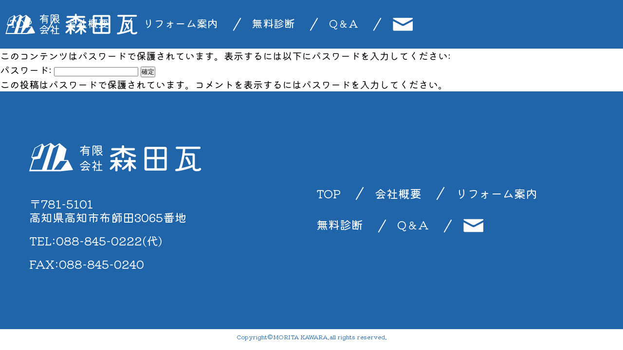

--- FILE ---
content_type: text/html; charset=UTF-8
request_url: https://www.morita-kawara.com/reform_test/
body_size: 9700
content:
<!DOCTYPE html>
<html lang="ja">
<head>
<meta charset="UTF-8" />
<meta name="viewport" content="width=device-width,initial-scale=1">
<title>
リフォーム案内＿テスト | 有限会社森田瓦	</title>
		<style>img:is([sizes="auto" i], [sizes^="auto," i]) { contain-intrinsic-size: 3000px 1500px }</style>
	<style id='wp-block-library-theme-inline-css' type='text/css'>
.wp-block-audio :where(figcaption){color:#555;font-size:13px;text-align:center}.is-dark-theme .wp-block-audio :where(figcaption){color:#ffffffa6}.wp-block-audio{margin:0 0 1em}.wp-block-code{border:1px solid #ccc;border-radius:4px;font-family:Menlo,Consolas,monaco,monospace;padding:.8em 1em}.wp-block-embed :where(figcaption){color:#555;font-size:13px;text-align:center}.is-dark-theme .wp-block-embed :where(figcaption){color:#ffffffa6}.wp-block-embed{margin:0 0 1em}.blocks-gallery-caption{color:#555;font-size:13px;text-align:center}.is-dark-theme .blocks-gallery-caption{color:#ffffffa6}:root :where(.wp-block-image figcaption){color:#555;font-size:13px;text-align:center}.is-dark-theme :root :where(.wp-block-image figcaption){color:#ffffffa6}.wp-block-image{margin:0 0 1em}.wp-block-pullquote{border-bottom:4px solid;border-top:4px solid;color:currentColor;margin-bottom:1.75em}.wp-block-pullquote cite,.wp-block-pullquote footer,.wp-block-pullquote__citation{color:currentColor;font-size:.8125em;font-style:normal;text-transform:uppercase}.wp-block-quote{border-left:.25em solid;margin:0 0 1.75em;padding-left:1em}.wp-block-quote cite,.wp-block-quote footer{color:currentColor;font-size:.8125em;font-style:normal;position:relative}.wp-block-quote:where(.has-text-align-right){border-left:none;border-right:.25em solid;padding-left:0;padding-right:1em}.wp-block-quote:where(.has-text-align-center){border:none;padding-left:0}.wp-block-quote.is-large,.wp-block-quote.is-style-large,.wp-block-quote:where(.is-style-plain){border:none}.wp-block-search .wp-block-search__label{font-weight:700}.wp-block-search__button{border:1px solid #ccc;padding:.375em .625em}:where(.wp-block-group.has-background){padding:1.25em 2.375em}.wp-block-separator.has-css-opacity{opacity:.4}.wp-block-separator{border:none;border-bottom:2px solid;margin-left:auto;margin-right:auto}.wp-block-separator.has-alpha-channel-opacity{opacity:1}.wp-block-separator:not(.is-style-wide):not(.is-style-dots){width:100px}.wp-block-separator.has-background:not(.is-style-dots){border-bottom:none;height:1px}.wp-block-separator.has-background:not(.is-style-wide):not(.is-style-dots){height:2px}.wp-block-table{margin:0 0 1em}.wp-block-table td,.wp-block-table th{word-break:normal}.wp-block-table :where(figcaption){color:#555;font-size:13px;text-align:center}.is-dark-theme .wp-block-table :where(figcaption){color:#ffffffa6}.wp-block-video :where(figcaption){color:#555;font-size:13px;text-align:center}.is-dark-theme .wp-block-video :where(figcaption){color:#ffffffa6}.wp-block-video{margin:0 0 1em}:root :where(.wp-block-template-part.has-background){margin-bottom:0;margin-top:0;padding:1.25em 2.375em}
</style>
<style id='classic-theme-styles-inline-css' type='text/css'>
/*! This file is auto-generated */
.wp-block-button__link{color:#fff;background-color:#32373c;border-radius:9999px;box-shadow:none;text-decoration:none;padding:calc(.667em + 2px) calc(1.333em + 2px);font-size:1.125em}.wp-block-file__button{background:#32373c;color:#fff;text-decoration:none}
</style>
<link rel='stylesheet' id='child-style-css' href='https://www.morita-kawara.com/wp/wp-content/themes/twentyten-child/style.css' type='text/css' media='all' />
<link rel='stylesheet' id='twentyten-block-style-css' href='https://www.morita-kawara.com/wp/wp-content/themes/twentyten/blocks.css?ver=20190704' type='text/css' media='all' />
<link rel='stylesheet' id='slb_core-css' href='https://www.morita-kawara.com/wp/wp-content/plugins/simple-lightbox/client/css/app.css?ver=2.9.4' type='text/css' media='all' />
<meta name="generator" content="WordPress 6.8.3" />
<link rel="canonical" href="https://www.morita-kawara.com/reform_test/" />
<link rel="icon" href="https://www.morita-kawara.com/wp/wp-content/uploads/2023/05/cropped-site_logo_a-2-32x32.png" sizes="32x32" />
<link rel="icon" href="https://www.morita-kawara.com/wp/wp-content/uploads/2023/05/cropped-site_logo_a-2-192x192.png" sizes="192x192" />
<link rel="apple-touch-icon" href="https://www.morita-kawara.com/wp/wp-content/uploads/2023/05/cropped-site_logo_a-2-180x180.png" />
<meta name="msapplication-TileImage" content="https://www.morita-kawara.com/wp/wp-content/uploads/2023/05/cropped-site_logo_a-2-270x270.png" />

<script src="https://code.jquery.com/jquery-3.6.0.min.js"></script>
<script type="text/javascript" src="https://www.morita-kawara.com/wp/wp-content/themes/twentyten-child/js/script.js?202307071152"></script>
<link rel="stylesheet" type="text/css" media="all" href="https://www.morita-kawara.com/wp/wp-content/themes/twentyten-child/css/content.css?202310030935">
</head>
  <body class="wp-singular page-template-default page page-id-261 wp-theme-twentyten wp-child-theme-twentyten-child sub-content">
<header id="header">
          <a href="https://www.morita-kawara.com/"><img class="logo" src="https://www.morita-kawara.com/image/top_sp_logo_a.png?202305111649" alt="森田瓦"></a>
        <div class="g_nav">
        <span></span>
        <span></span>
        <span></span>
    </div>
<ul class="g_nav_menu">
<li><a href="https://www.morita-kawara.com/">TOP</a></li>
<li><a href="https://www.morita-kawara.com/company/">会社概要</a></li>
<li><a href="https://www.morita-kawara.com/reform/">リフォーム案内</a></li>
<li><a href="https://www.morita-kawara.com/diagnose/">無料診断</a></li>
<li><a href="https://www.morita-kawara.com/q_a/">Q＆A</a></li>
<li><a href="https://www.morita-kawara.com/form/"><img src="https://www.morita-kawara.com//image/ic_mail.png" alt="お問い合わせ"><span class="sp">お問い合わせ</span></a></li>
</ul>
</header>
		<div id="container">
			<div id="content" role="main">

			
  <div id="post-261" class="post-261 page type-page status-publish post-password-required hentry">
        
	<div class="entry-content">
      <form action="https://www.morita-kawara.com/wp/wp-login.php?action=postpass" class="post-password-form" method="post"><input type="hidden" name="redirect_to" value="https://www.morita-kawara.com/reform_test/" /></p>
<p>このコンテンツはパスワードで保護されています。表示するには以下にパスワードを入力してください:</p>
<p><label for="pwbox-261">パスワード: <input name="post_password" id="pwbox-261" type="password" spellcheck="false" required size="20" /></label> <input type="submit" name="Submit" value="確定" /></p>
</form>
                  </div><!-- .entry-content -->
    </div><!-- #post-261 -->
    
			<div id="comments">
				<p class="nopassword">この投稿はパスワードで保護されています。コメントを表示するにはパスワードを入力してください。</p>
			</div><!-- #comments -->
	    
			</div><!-- #content -->
		</div><!-- #container -->


		<div id="primary" class="widget-area" role="complementary">
			<ul class="xoxo">


			<li id="search" class="widget-container widget_search">
				<form role="search" method="get" id="searchform" class="searchform" action="https://www.morita-kawara.com/">
				<div>
					<label class="screen-reader-text" for="s">検索:</label>
					<input type="text" value="" name="s" id="s" />
					<input type="submit" id="searchsubmit" value="検索" />
				</div>
			</form>			</li>

			<li id="archives" class="widget-container">
				<h3 class="widget-title">アーカイブ</h3>
				<ul>
									</ul>
			</li>

			<li id="meta" class="widget-container">
				<h3 class="widget-title">メタ情報</h3>
				<ul>
										<li><a href="https://www.morita-kawara.com/LyHKrMy_J/">ログイン</a></li>
									</ul>
			</li>

					</ul>
		</div><!-- #primary .widget-area -->


<footer>
	<div class="from">
				<div class="col2">
			<div class="left_box"><img class="foot_logo" src="https://www.morita-kawara.com/image/footer_image_a.png?202305111612" alt="">
				<p>〒781-5101<br>高知県高知市布師田3065番地</p>
				<p>TEL:088-845-0222(代)</p>
				<p>FAX:088-845-0240</p>
			</div>
			<div class="right_box">
			<ul class="g_nav_menu">
				<li><a href="https://www.morita-kawara.com/">TOP</a></li>
				<li><a href="https://www.morita-kawara.com/company/">会社概要</a></li>
				<li><a href="https://www.morita-kawara.com/reform/">リフォーム案内</a></li>
				<li><a href="https://www.morita-kawara.com/diagnose/">無料診断</a></li>
				<li><a href="https://www.morita-kawara.com/q_a/">Q＆A</a></li>
				<li><a href="https://www.morita-kawara.com/form/"><img src="https://www.morita-kawara.com/image/ic_mail.png" alt="お問い合わせ"></a></li>
			</ul>
			</div>
		</div>
			</div>
		<div class="copyright">Copyright©MORITA KAWARA.all rights reserved.</div>
</footer>
<div class="page_top"><a href=#>TOP</a></div>
<script type="speculationrules">
{"prefetch":[{"source":"document","where":{"and":[{"href_matches":"\/*"},{"not":{"href_matches":["\/wp\/wp-*.php","\/wp\/wp-admin\/*","\/wp\/wp-content\/uploads\/*","\/wp\/wp-content\/*","\/wp\/wp-content\/plugins\/*","\/wp\/wp-content\/themes\/twentyten-child\/*","\/wp\/wp-content\/themes\/twentyten\/*","\/*\\?(.+)"]}},{"not":{"selector_matches":"a[rel~=\"nofollow\"]"}},{"not":{"selector_matches":".no-prefetch, .no-prefetch a"}}]},"eagerness":"conservative"}]}
</script>
<script type="text/javascript" id="slb_context">/* <![CDATA[ */if ( !!window.jQuery ) {(function($){$(document).ready(function(){if ( !!window.SLB ) { {$.extend(SLB, {"context":["public","user_guest"]});} }})})(jQuery);}/* ]]> */</script>
</body>
</html>


--- FILE ---
content_type: text/css
request_url: https://www.morita-kawara.com/wp/wp-content/themes/twentyten-child/style.css
body_size: -14
content:
Theme Name:twentyten child
Theme URI:
Description:
Template:twentyten
Author:
Author URI:
Version: 3.6

--- FILE ---
content_type: text/css
request_url: https://www.morita-kawara.com/wp/wp-content/themes/twentyten-child/css/content.css?202310030935
body_size: 5821
content:
@import url('https://fonts.googleapis.com/css2?family=Kiwi+Maru:wght@300;400;500&display=swap');

*{
	margin: 0;
	padding: 0;
}

body{
	width: 100%;
	font-family: 'Kiwi Maru', sans-serif;
	font-size: 20px;
	margin: auto;
}

h1, h2, h3, h4, h5{
	font-weight: 400;
}

strong,
table th{
	font-weight: 500;
}

.sp,
.sp360,
.sp480,
.sp768,
.sp968{
	display:none;
}

.logo{
	max-width: 280px;
   	width: 60%;
   	padding: 10px;
	position: absolute;
   	top: 0;
   	bottom: 0;
   	margin: auto;
}

.g_nav{
  display: none;
}

header{
  position: fixed;
  background-color: #2065A9;
  width: 100%;
  height: 100px;
  z-index: 10;
}

.g_nav{
  cursor: pointer;
  background-color: #ffffff;
  width: 70px;
  height: 70px;
  position: fixed;
  top: 0;
  right: 0;
	transition: 0.5s;
  z-index: 100;
}

.g_nav span{
  position: absolute;
  right: 13px;
  margin: auto;
  width: 40px;
  height: 4px;
  background-color: #2065A9;
}

.g_nav.active{
	background-color: #2065A9;
	transition: 0.3s;
}

.g_nav.active span{
	background-color: #ffffff;
}

.g_nav span:nth-child(1){
	top: 16px;
	transition: 0.3s;
}

.g_nav span:nth-child(2){
	top: 33px;
	transition: 0.5s;
}

.g_nav span:nth-child(3){
	top: 50px;
	transition: 0.5s;
}

.g_nav.active span:nth-child(1){
	top: 33px;
	transform: rotate(45deg);
	transition: 0.5s;
}

.g_nav.active span:nth-child(2){
	top: 33px;
	transform: rotate(135deg);
	transition: 0.5s;
}

.g_nav.active span:nth-child(3){
	top: 33px;
	transform: rotate(135deg);
	transition: 0.5s;
}

ul.g_nav_menu{
	display: flex;
	background: #2065A9;
	place-content: end;
	list-style: none;
}

ul.g_nav_menu li{
	position: relative;
	margin-right: 30px;
}

ul.g_nav_menu li:last-child{
	margin-right: 0;
}

ul.g_nav_menu li::after{
	content: "";
	position: absolute;
	font-size: 30px;
	width:2px;
	height:30px;
	background-color: #ffffff;
	top: 0;
	right: -20px;
	bottom: 0;
	margin: auto;
	transform: rotate(30deg);
}

ul.g_nav_menu li:last-child::after{
	content: none;
}

ul.g_nav_menu li a{
	display: block;
	padding: 35.5px 30px;
	line-height: 1em;
	text-decoration: none;
	color: #ffffff;
	font-size: 22px;
	transition: 0.7s;
}

ul.g_nav_menu li a:hover{
	filter: brightness(70%);
	transition: 0.3s;
}

#content{
	padding-top: 100px;
}

h2.entry-title{
    text-align: center;
    font-size: 56px;
    padding: 50px 2%;
	padding-top: 60px;
    line-height: 0.8em;
	border-bottom: 5px solid #2065A9;
}

h2.entry-title small{
	font-size: 24px;
}

.entry-content{
	max-width: 1400px;
	margin: auto;
}
.entry-content .sub_content{
	padding: 50px 2% 100px;
}

h3.midasi{
	position: relative;
	font-size: 30px;
	padding: 8px 15px;
	margin-left: 60px;
	margin-bottom: 50px;
	z-index: 1;
}

.entry-content .sub_content .col2{
	display: flex;
	margin-bottom: 80px;
}

.entry-content .sub_content .col2.rev{
	flex-direction: row-reverse;
}

.entry-content .sub_content .col2 div{
	max-width: 700px;
    box-sizing: border-box;
    width: 100%;
}

.entry-content .sub_content .col2 div img{
	display: block;
	width: 100%;
}

.entry-content .sub_content .col2 .left_box p{
	margin: 20px;
}

h3.midasi::before{
	content: "";
	background-image: url(https://www.morita-kawara.com/wp/image/h3_icon_a?202305111700.png);
	background-repeat: no-repeat;
	background-position: center;
	background-color:#2065A9;
	width: 60px;
	height: 60px;
	position: absolute;
	top: 0;
    left: -60px;
    bottom: 0;
    margin: auto;
	z-index: 2;
	
}

h4.locate_title{
	font-size: 28px;
    padding: 10px;
    background: #2065A9;
    display: inline-block;
    color: #ffffff;
    border-radius: 5px;
    position: absolute;
    top: -30px;
    left: -20px;
}

.bnr{
	max-width: 1400px;
	margin: auto;
	padding: 50px 0;
}

.bnr img{
	width: 100%;
	padding: 0 2%;
	box-sizing: border-box;
}

table.gaiyo{
	max-width: 1200px;
	width: 100%;
	margin: auto;
	border-collapse: collapse;
}

table.gaiyo tr th,
table.gaiyo tr td{
	border: 1px solid #2065A9;
	padding:10.63px 10px;
}

table.gaiyo tr th{
	width: 33%;
	vertical-align: baseline;
	text-align: left;
}

table.gaiyo tr td a{
	text-decoration: none;
	color: #2065a9;
}

table.gaiyo tr td a:before{
	content:"■";
}

table.gaiyo tr td a:hover{
	color: #ff0000;
}

table.form_field{
	width: 94%;
    margin: auto;
	margin-bottom: 50px;
	font-size: 20px;
	max-width: 1000px;
}

table.form_field input#name,
table.form_field input#from,
table.form_field input#Email,
table.form_field textarea#detail{
	padding: 10px;
	width: 100%;
	font-size: 20px;
	box-sizing: border-box;
}

.btn_chk input{
	display: block;
	border: none;
	background: #2065a9;
	padding: 10px 20px;
	color: #ffffff;
	font-size: 20px;
	font-weight: 700;
	margin: auto;
	border-radius: 8px;
	transition: 0.7s;
}

.btn_chk input:hover{
	filter: brightness(70%);
	transition: 0.3s;
}

.mwform-tel-field input[type="text"]{
	box-sizing: border-box;
    width: 120px;
    padding: 10px;
    font-size: 20px;
}

table.form_field tr th,
table.form_field tr td{
	padding: 10px;
	border-collapse: collapse;
}

table.form_field tr th{
	width: 240px;
    text-align: left;
	position: relative;
}

table.form_field tr th span.tx_red{
	display: inline-block;
	padding: 1px 10px;
    margin-left: 10px;
	background: #d90000;
	color: #ffffff;
	position: absolute;
	right: 15px;
}

table.kawara-data{
	margin: 30px auto;
	width: 100%;
	border-collapse: collapse;
	white-space: nowrap;
}

table.kawara-data tr th,
table.kawara-data tr td{
	padding: 15px 10px;
	border: 1px solid #2065A9;
}

table.kawara-data.col3 tr th,
table.kawara-data.col3 tr td{
	width: 33%;
}

table.kawara-data.col4 tr th{
	text-align: left;
	width: 330px;
}

table.koji_data{
	max-width: 800px;
    width: 100%;
    margin: auto;
	border-collapse: collapse;
	border: 1px solid #666666;
}

.re_detail table.koji_data{
	max-width: none;
}

table.koji_data tr th,
table.koji_data tr td{
	padding: 10px 5px;
	border: 1px dotted #666666;
}

table.koji_data tr th{
	display: table-cell;
	width: 300px;
	vertical-align: baseline;
}

.column2{
	display: flex;
	margin-bottom: 45px;
}

.column2 .left_box,
.column2 .right_box{
	max-width: 640px;
    width: 100%;
    margin: 0px 5px;
}

.wid1200.column2 .left_box,
.wid1200.column2 .right_box{
	margin-left: 20px;
	margin-right: 20px;
}

.column2 .right_box img{
	width: 100%;
}

.wid1200.column2 .left_box h4,
.wid1200.column2 .right_box h4{
	font-size: 26px;
	padding: 7px 10px;
	border-bottom: 1px solid #2065A9;
	border-left: 10px solid #2065A9;
	text-align: left;
}

.gmap {
	width: 100%;
	height: 600px;
	margin: auto;
	margin-bottom: 140px;
}

ul.column3.jigyo{
	display: flex;
	flex-wrap: wrap;
	list-style: none;
	margin-bottom: 80px;
    justify-content: space-evenly;
}

ul.column3.jigyo li{
	max-width: 360px;
	width: 100%;
	font-size: 18px;
	text-align: center;
	margin: auto 10px;
	margin-bottom: 80px;
}

ul.column3.jigyo li.title_area{
	max-width: 360px;
	height: 360px;
	width: 100%;
	background-color: #2065A9;
	border-radius: 20px;
	color: #ffffff;
	position: relative;
}

ul.column3.jigyo li.title_area p{
	position: absolute;
	width: 240px;
	text-align: left;
	left: 0;
	right: 0;
	top: 50%;
	transform: translateY(-50%);
	margin: auto;
}

ul.column3.jigyo li.title_area p strong{
	display: block;
	font-size: 36px;
	padding-bottom: 10px;
	margin-bottom: 20px;
	text-align: center;
	position: relative;
}

ul.column3.jigyo li.title_area p strong::after{
	content: "";
	position: absolute;
	width: 70%;
	height: 1px;
	border-bottom: 1px solid #ffffff;
	bottom: 0;
	left: 0;
	right: 0;
	margin: auto;
}

ul.column3.jigyo li img{
	width: calc(100% - 2%);
	margin: 1%;
}

ul.sikaku,
ul.dantai{
	list-style: none;
	padding: 30px 45px;
}

ul.sikaku li,
ul.dantai li{
	padding-bottom: 25px;
	font-size: 22px;
	font-weight: 500;
}
ul.sikaku li,
ul.dantai li a{
	position: relative;
}

ul.sikaku li::before,
ul.dantai li a::before{
	position: absolute;
	left: -30px;
	top: 0;
	bottom: 0;
	margin: auto;
}

ul.sikaku li::before{
	content: "■";
}

ul.sikaku li.orange::before{
	color: #F39800;
}

ul.sikaku li.cyan::before{
	color: #2EA7E0;
}

ul.sikaku li.purple::before{
	color: #1D2088;
}

ul.dantai li a{
	text-decoration: none;
	color: #2065A9;
}

ul.dantai li a::before{
	content: "\025b6";
	color: #2065A9;
}

ul.dantai li a:hover,
ul.dantai li a::before:hover{
    color: #d90000;
}

.attention{
	font-size: 22px;
	color: #C30D23;
}

iframe,
.gmap iframe{
	width: 100%;
	height:100%;
	border: 0;
}

.page_form{
	margin: auto;
	display:table;
}

.page_form a{
	padding: 15px 30px;
	text-decoration: none;
	color: #ffffff;
	background: #2065A9;
}

.page_form a:hover{
	filter: brightness(70%);
	transition: 0.3s;
}

.pribacy{
	padding: 20px;
    background-color: #eeeeee;
    height: 400px;
    overflow-y: scroll;
    box-sizing: border-box;
    border-radius: 8px;
    border: 10px solid #eeeeee;
}

.pribacy p,
.pribacy ol{
	padding-bottom: 20px;
}

.pribacy ol li{
	margin-left: 2em;
}

.check_box{
	text-align: center;
    padding: 10px 10px 30px;
}

.question,
.answer{
	font-size: 22px;
	background-color: #ffffff;
    border: 1px solid #2065A9;
    border-radius: 5px;
    padding: 15px 20px;
    margin-bottom: 20px;
	padding-left: 60px;
	position: relative;
}

.question{
	color: #2065A9;
}

.answer{
	margin-bottom: 0;
}

.question::before,
.answer::before{
	position: absolute;
	left: 20px;
}

.question::before{
	content: "Q.";	
}

.answer::before{
	content: "A.";	
	color: #ff0000;
}

.answer_box{
	padding: 0 20px;
    margin-top: 20px;
	margin-bottom: 80px;
}

.answer_box p{
	margin: auto;
	margin-bottom: 50px;
}

.answer_box .list_col3{
	display: flex;
}

.answer_box .list_col3 ul{
	list-style: none;
	border: 1px solid #2065a9;
	width: calc(100% /3);
}

.answer_box .list_col3 ul li{
	padding: 15px 10px;
}

.answer_box .list_col3 ul:nth-child(2){
	border-left:none;
	border-right: none;
}

.answer_box .list_col3 ul li:nth-child(1){
	font-weight: 700;
}

.answer_box .list_col3 ul li:nth-child(2){
	border-top: 1px dotted #2065a9;
	border-bottom: 1px dotted #2065a9;
}

.wid1000{
	max-width: 1000px;
	width: 100%;
	margin: auto;
}

.answer_box.wid1000{
	padding: 0;
	margin-top: 50px;
}

.wid1200{
    max-width: 1200px;
    width: 96%;
    margin: auto;
    position: relative;
}

.wid1200.mar80{
	margin-top: 80px;
}

.wid1200.renewal{
	display: flex;
}
ul.unker{
	display: flex;
    flex-wrap: wrap;
    list-style: none;
}

ul.unker li{
	width: 23%;
    margin: 20px 1%;
}

ul.unker li a{
	display: block;
	text-decoration: none;
	color: #ffffff;
	background: #2065A9;
	padding: 20px 10px;
	border-radius: 10px;
	transition: 0.7s;
}

ul.unker li a:hover{
	filter: brightness(70%);
	transition: 0.3s;
}

.unker_box{
	padding-top:90px;
}

.wid1300{
	max-width: 1300px;
	margin: auto;
}

.mar60{
	margin-bottom: 60px;
}

.mar90{
	margin-bottom: 90px;
}

.re_detail{
	padding: 40px 20px;
}

.wid1300 h4{
	font-size: 32px;
	font-weight: 500;
	text-align: center;
	margin: auto;
	margin-top: 60px;
	margin-bottom: 70px;
}

.wid1300 .col3{
	display: flex;
}

.wid1300 ul.col3.q_a{
	flex-wrap: nowrap;
}

.wid1300 .col3 .left_list,
.wid1300 .col3 .center_list,
.wid1300 .col3 .right_list{
	text-align: center;
	max-width: 420px;
	background: #2065A9;
	color: #ffffff;
	width: 100%;
	margin: auto;
	margin-left: 10px;
	margin-right: 10px;
}

.wid1300 .col3 div h4{
	font-size: 40px;
	margin-top:30px;
	margin-bottom: 30px;
}

.wid1300 .col3 div ul{
	list-style: none;
	display: flex;	
    place-content: center;
}

.wid1300 .col3 div ul li{
	padding: 10px;
	background: #ffffff;
	filter: drop-shadow(0px 0px 2px #cccccc);
	margin: 10px 10px 20px;
}

.wid1300 .col3 div ul li img,
.wid1300 .col3 div ul li .cap{
	display: block;
	text-align: center;
	font-size: 18px;
	color: #000000;
}

.px14{
	font-size: 14px!important;
	font-weight: 500!important;
}

.mar0{
	margin-bottom: 0!important;
}

.wid1300 .col3 div ul li img{
	width: 100%;
}

.wid1300 .col2.q_a .left_box{
	max-width: 800px;
}

.wid1300 .col2.q_a .left_box ul.col3.q_a li{
	max-width: 160px;
	padding: 10px;
	background: #ffffff;
	filter: drop-shadow(0 0 3px #666666);
	margin: 20px 15px 50px;
}

.wid1300 .col2.q_a .left_box p{
	margin: 0;
	margin-bottom: 30px;
}

.wid1300 .col2.q_a .right_box{
	max-width: 500px;	
    text-align: center;
}

.wid1300 .col2.q_a .right_box ul{
	list-style: none;
}

.wid1300 .col2.q_a .right_box ul li{
	margin-bottom: 30px;
}

.wid1300 .col2.q_a .right_box ul li img{
	max-width: 320px;
	margin: auto;
    background: #ffffff;
	padding: 10px;
	box-sizing: border-box;
	filter: drop-shadow(0 0 3px #666666);
}

.wid1300 .col2.q_a .right_box a.panflet{
	display: block;
	text-align: center;
	text-decoration: none;
}

.wid1300 .col2.q_a .right_box .gallery{
	display: block;
    place-content: center;
	position: relative;
	padding-bottom: 20px;
}

.wid1300 .col2.q_a .right_box .gallery::before{
	content: "＜（一社）全瓦連 ：ガイドラインリーフレットより抜粋＞　";
	position: absolute;
	font-size: 66%;
	bottom: 0;
    left: 0;
    right: 0;
    margin: auto;
}

.wid1300 .col2.q_a .right_box .gallery dl.gallery-item {
	display: inline-block;
	margin-bottom: 20px;
}

.wid1300 .col2.q_a .right_box .gallery dl.gallery-item dt img{
	max-width: 320px;
	height: fit-content;
    margin: auto;
    background: #ffffff;
    padding: 10px;
    box-sizing: border-box;
    filter: drop-shadow(0 0 3px #666666);
}

.wid1300 .col2.q_a .right_box a.panflet{
	transition: .3s;
}

.wid1300 .col2.q_a .right_box a.panflet:hover{
	filter: brightness(70%);
	transition: .7s;
}

.wid1300 .col2.q_a .right_box a.panflet span{
	display: inline-block;
	color: #ffffff;
    background: #2065A9;
    padding: 5px 10px;
	padding-right: 40px;
    border-radius: 3px;
	position: relative;
}

.wid1300 .col2.q_a .right_box a.panflet span::before{
	content: "";
	position: absolute;
	width: 12px;
	height: 12px;
	border-top: 3px solid #ffffff;
	border-right: 3px solid #ffffff;
	transform: rotate(45deg);
	right: 20px;
	top: 0;
	bottom: 0;
	margin: auto;
}

ul.col4{
	display: flex;
	flex-wrap: wrap;
	list-style: none;
}

ul.col4.re{
	text-align:center;
}

ul.col4 li{
	width: 23%;
	margin: auto;
	box-sizing: border-box;
}

ul.col4 li img{
	width: 100%;
}

ul.col4.re li img {
	width: 100%;
    padding: 10px;
    border: 1px solid #cccccc;
    background: #ffffff;
	box-sizing: border-box;
    filter: drop-shadow(0px 0px 3px #333333);
}

ul.col3{
	display: flex;
	list-style: none;
	flex-wrap: wrap;
	justify-content: center;
}

ul.col3 li,
ul.col3.reform li{
	width: 32%;
    margin: 0 0.5% 30px;
    text-align: center;
}

ul.col3 li img{
	width: 100%;
}

ul.col3 li .cap{
	display: block;
	text-align: center;
	font-size: 17px;
}

ul.col2{
	list-style: none;
}

ul.col2.rev{
	flex-direction: row-reverse;
}

.entry-content .sub_content .col2.reform{
	display: block;	
    padding: 0 20px;
}

ul.col2 li{
	max-width: 500px;
	padding: 1%;
	margin : auto;
	box-sizing: border-box;
}

ul.col2 li h4{
	font-weight: 700;
	font-size: 22px;
	margin-bottom: 20px;
}

ul.col2 li img{
	width: 100%;
}

ul.col2.reform li img{
	max-width: 100%;
	width: auto;	
    display: block;
	margin: auto;
}

ul.reform li{
	max-width: none;
	position: relative;
	z-index: 1;
}

ul.col2.reform li{
	max-width: 320px;
    width: 320px;
	background: #cccccc;
    margin: auto;
    text-align: left;
    padding: 0;
    margin-bottom: 150px;
}

ul.col2.reform li .cap{
	display: block;
    color: #ffffff;
    padding: 10px 10px;
    background-color: #666666;
	position: absolute;
    width: 100%;
    box-sizing: border-box;
}
ul.reform li::before,
ul.reform li::after{
	content: "";
    position: absolute;
	filter: drop-shadow(0px 0px 2px #ffffff) drop-shadow(0px 0px 3px #ffffff);
	transform: rotate(135deg);
    top: 0;
	left: 0;
    right: 0;
    bottom: 0;
    margin: auto;
    z-index: 5;
}

ul.reform li::before,
ul.reform li::after{
	width: 24px;
    height: 24px;
    border-top: 5px solid #2065A9;
    border-right: 5px solid #2065A9;
}

ul.reform li::after{
    top: auto;
	bottom: -4.5em;
}

ul.reform li::before{
    bottom: auto;
	top: -3.5em;
}

ul.reform li:first-child::before,
ul.reform li:last-child:after{
	display: none;
}

.more a{
	position: relative;
	display: block;
	padding: 10px 40px;
	font-size: 20px;
	text-decoration: none;
	color: #ffffff;
	background-color: #2065A9;
	transition: 0.7s;
}

.more a::after{
  	content: "";
	position:absolute;
	width: 15px;
	height: 15px;
	border-right: 1px solid #ffffff;
	border-top: 1px solid #ffffff;
	transform: rotate(45deg);
	top: 0;
	bottom: 0;	
    right: 20px;
	margin:auto;
}

.more a:hover{
	filter: brightness(70%);
	transition: 0.3s;
}

.content_area img{
	position: absolute;
	max-width: 500px;
  	right: 0;
  	bottom: 0;
  	margin: auto;
	z-index: -5;
}

.check_area{
	max-width: 1200px;
	margin:auto;
	margin-bottom: 100px;
	position: relative;
	min-height: 550px;
  	background-position: center;
  	background-repeat: no-repeat;
	background-size: cover;
	width: 100%;
}

.img03{
	background-image: url(https://www.morita-kawara.com/wp/image/refome_bg_a.jpg);
}

.check_area img{
	position: relative;
	width: 100%;
	z-index: 0;
}

.check_area .textarea{
	position: absolute;
	text-align: center;
	padding: 60px 20px;
	padding-top: 40px;
  	box-sizing: border-box;
	display: inline-table;
	width: 100%;
	background-color: rgba(255,255,255,0.8);
	top: 0;
	bottom: 0;
	margin:auto;
	z-index: 1;
}

.check_area .textarea span{
	font-size: 30px;
}

.check_area .textarea h3{
	font-size: 50px;
	padding-bottom: 40px;
}

.check_area .textarea p{
	font-size: 22px;
	padding-bottom: 50px;
}

.check_area .textarea .more a{
	display: inline-block;
}

.col2.shindan{
	padding: 40px 0;
	border: 1px solid #2065A9;
}

/*
.col2.shindan div{
	margin: auto;
    align-self: center;
}

.col2.shindan .left_box{
	vertical-align: baseline;
}
*/

.col2.shindan .left_box ul.col3 li{
	width: 31%;
	margin: 0 1%;
}

.col2.shindan .right_box{
	margin: 0 1%;
	width: auto;
}

.col2.shindan .right_box p{
	font-size: .9em;
}

.col2.shindan .right_box p strong{
	font-size: 24px;
}

.tx_red{
	color: #ff0000;
}

.tx_blue{
	color: #0000ff;
}

footer{
	margin:auto;
	text-align:center;
}

footer ul.g_nav_menu{
	flex-wrap: wrap;
	justify-content:left;
}

footer ul.g_nav_menu li:nth-child(3):after{
  display: none;
}

footer ul.g_nav_menu li:nth-child(1) a,
footer ul.g_nav_menu li:nth-child(4) a{
  padding-left: 0;
}

footer ul.g_nav_menu li a{
		font-size: 24px;
		padding: 20px;
}

.from{
	padding: 100px 0;
	background-color: #2065A9;
	color: #ffffff;
	font-size: 24px!important;
}

.from .col2{
	display: flex;
	max-width: 1200px;
	margin:auto;
}

.from .col2 .left_box,
.from .col2 .right_box{
	max-width: 600px;
	width: 100%;
    margin: auto;
}

.from .col2 .left_box{
	text-align:left;
	padding-left:20px;
}

.from .col2 .left_box p{
	margin-bottom: 20px;
	line-height: 1.2em;
}

.from .col2 .left_box img.foot_logo{
    margin-bottom: 30px;
    max-width: 360px;
    width: 90%;
}

.copyright{
	padding: 10px;
	color: #2065A9;
	line-height:1em;
	font-size: 12px;
}

.copyright a{
	text-decoration: none;
	color: #2065A9;
}

p:empty{display: none;}

#primary.widget-area{
	display: none;
}


.page_top{
	position: fixed;
	right: 20px;
	bottom: 20px;
	opacity: 0;
	z-index: 10;
}

.page_top a{
	position: relative;
	right: 0;
	display: block;
	line-height: 16px;
	text-decoration: none;
	color: #000033;
	border-radius: 15px;
	left: 0;
	width: 70px;
	padding-top: 30px;
	padding-bottom: 24px;
	text-align: center;
	border: 2px solid #000033;
	background-color: rgba(255,255,255,0.7);
}

.page_top a::before{
	content: "";
	position: absolute;
    top: 10px;
    border-bottom: 14px solid #000033;
    border-right: 20px solid transparent;
    border-left: 20px solid transparent;
}

.page_top a:hover{
	background-color: rgba(220,220,220, 0.5);
	transition: 0.3s;
}

@media screen and (max-width: 1400px){
	header ul.g_nav_menu li a{
		padding-left: 20px;
		padding-right: 20px;
	}
}

@media screen and (max-width: 1279px){
	
	.g_nav{
	  display: block;
	}
	
	header{
		height: 70px!important;
	}
	
	header ul.g_nav_menu{
		position: fixed;
		display:block;
		left: 0;
		right: 0;
		transform: translatey(-50em);
		background-color: #ffffff;
		z-index: 50;
		transition: 0.3s;
	}
	
	header ul.g_nav_menu.active{
		transform: translatey(0);
		z-index: 50;
		transition: 0.3s;
	}
	
	header ul.g_nav_menu li{
		width: 100%;
		background-color: rgba(255,255,255,0.6);
		border-bottom:1px solid #888888;
		margin: auto;
	}
	
	header ul.g_nav_menu li a{
		text-decoration: none;
		color: #000000;
		display: block;
		padding: 24px 20px!important;
		transition: 0.7s;
	}
	
	header ul.g_nav_menu li a:hover{
		filter: brightness(70%);
		background-color: rgba(225,225,225,0.7);
		transition: 0.3s;	
	}
	
	header ul.g_nav_menu img{
		display: none;
	}
	
	.sp{
		display: block;
	}
	
	#content{
		padding-top: 70px;
	}

}
	
@media screen and (max-width: 1240px){
	

	.from{
		padding-top: 0;
		padding-bottom: 30px;
	}
	
	.from .col2{
		max-width:none;
		flex-direction: column-reverse;
		align-items: normal!important;
	}
	
	.from .col2 .left_box,
	.from .col2 .right_box{
		max-width:none;
		width: auto;
	}
	
	.from .col2 .left_box{
		padding: 2%;
		padding-top: 60px;
		text-align:center;
	}
	
	.from .col2 .right_box{
		display: grid;
	}
	
	iframe{
		height: 450px;
	}
	
	footer ul.g_nav_menu li:nth-child(3):after{
  	display: block;
	}

	footer ul.g_nav_menu li:nth-child(1) a,
	footer ul.g_nav_menu li:nth-child(4) a{
  	padding-left: 20px;
	}
	
	footer ul.g_nav_menu{
		display:none;
	}
}
@media screen and (max-width: 1160px){
	.dis_1160{
		display: none;
	}
	
	.column2{
		display: block;
	}

	.column2 .left_box,
	.column2 .right_box{
		width: auto;
		max-width: 960px;
		margin: auto;
		margin-bottom: 30px;
	}
	
	.wid1300 .col3{
		display: block;
	}
	
	.wid1300 ul.col3.q_a{
		display: flex;
	}

	.wid1300 .col3 .left_list,
	.wid1300 .col3 .center_list,
	.wid1300 .col3 .right_list{
		max-width: none;
		width: auto;
		display: flex;
		place-content: space-between;
		margin-left: 0;
		margin-right: 0;
	}
	
	.wid1300 .col3 .left_list,
	.wid1300 .col3 .center_list{
		margin-bottom: 50px;
	}
	
	.left_1160{
		width: 50%;
		padding: 0 10px;
	}
	
	.wid1300 .col3 div ul li img{
		width: auto;
	}
	.wid1300 .col2.q_a {
		display: block;
	}
	
	.wid1300 .col2.q_a .left_box,
	.wid1300 .col2.q_a .right_box{
		max-width: none;
	}
	
	.wid1300 .col2.q_a .right_box .gallery{
		max-width: none;
		display: flex;
		place-content: center;
	}
	
	.wid1300 .col2.q_a .right_box .gallery dl.gallery-item{
		margin: 20px 10px;
	}

	.wid1300 .col2.q_a .right_box ul{
		display: flex;
		place-content: center;
	}

	.wid1300 .col2.q_a .right_box ul li{
		margin: 20px 10px;
	}
}

@media screen and (max-width: 1024px){

	.dis_1024{
		display: none!important;
	}
	
	.entry-content .sub_content .col2.reform{
		display: flex;
    	margin-bottom: 80px;
		place-content: center;
	}
	
	ul.col2.reform li{
		margin-bottom: 0;
		margin-left: 2%;
		margin-right: 2%;
	}
	
	ul.reform li::before,
	ul.reform li::after{
		top: 0;
		bottom: 0;
	    transform: rotate(45deg);
	}
	
	ul.reform li::before{
		left: -1em;
		right: auto;
	}
	
	ul.reform li::after{
		left: auto;
		right: -0.5em;
	}
	
	ul.col2.reform li .cap{
		min-height: 80px;
	}
	
	.answer_box .list_col3{
		display: block;
	}
	
	.answer_box .list_col3 ul{
		width: 100%;
	    display: flex;
		flex-wrap: wrap;
		margin-bottom: 30px;
	}

	.answer_box .list_col3 ul:nth-child(2){
		border-left: 1px solid #2065a9;
		border-right: 1px solid #2065a9;
	}

	.answer_box .list_col3 ul li {
		padding: 15px 10px;
		width: calc(100% / 2);
		box-sizing: border-box;
	}

	.answer_box .list_col3 ul li:nth-child(1){
		width: 100%;
		background-color: #cccccc;
		border-bottom: 1px solid #2065a9;
	}

	.answer_box .list_col3 ul li:nth-child(2){
		border-top: none;
		border-bottom: none;
		border-right: 1px dotted #2065a9;
	}
	
	table.kawara-data{
		white-space: break-spaces;
	}
	
	table.kawara-data.col4 tr th, table.kawara-data.col4 tr td{
		display: block;
	}
	
	table.kawara-data.col4 tr th{
		width: 100%;
		background-color: #cccccc;
		border-bottom: none;
	    box-sizing: border-box;
	}
	
	table.kawara-data.col4 tr td{
		margin-bottom: 30px;
	}
	
	.wid1200.renewal {
		display: block;
	}
}

@media screen and (max-width: 968px){
	header ul.g_nav_menu li a{
		font-size: 22px;
		padding: 23.5px 20px;
	}
	
	.sp968{
		display: inline;
	}
			
	.bnr img.pc{
		display: none;
	}
	
	ul.col2.q_a{
		display: block!important;
	}

	ul.col2.q_a li{
		max-width: 790px;
	}
	
	ul.unker li{
		width: calc(100% / 3 - 2%) ;
	}
	
	h4.locate_title{
		left: 0;
	}
	
	div.col2,
	div.col2.rev{
		flex-direction: column-reverse!important;
		align-items: center;
	}
	
	.col2.shindan{
		flex-direction: column-reverse;
	}
	
	.col2.shindan .left_box,
	.col2.shindan .right_box{
		max-width: none!important;
		width: 96%!important;
	}
	
	.col2.shindan .right_box{
		margin-bottom: 20px;
	}
	
	.entry-content .sub_content .col2 .left_box p{
		margin-left: 0;
		margin-right: 0;
	}
	
	.from{
		font-size: 20px!important;
	}
}

@media screen and (max-width: 870px){
	table.gaiyo tr th,
	table.gaiyo tr td{
		display: block;
		border: none;
		padding: 10px 15px;
	}

	table.gaiyo tr th{
		width: auto;
		vertical-align: baseline;
		text-align: left;
		background-color: #2065a9;
		color: #ffffff;
	}
	
	table.gaiyo tr td{
		margin-bottom: 30px;
	}
	
	table.gaiyo tr td.u_line{
		border-bottom: 1px solid #205490;
		margin-bottom: 0;
	}
	
	table.koji_data{
		border: none;
	}
	
	table.koji_data tr th,
	table.koji_data tr td {
	    display: block;
		width: auto;
    	text-align: left;
		border: none;
	}
	
	table.koji_data tr th{
		background: #2065a9;
		color: #ffffff;
	}
	
	table.koji_data tr td {
		margin-bottom: 30px;
	}
	
	table.koji_data tr th.sp_top{
		text-align: center;
		padding: 20px 10px;
		margin-bottom: 20px;
		font-size: 28px;
		background-color: #ffffff;
		color: #000000;
	}
	
	table.form_field tr th,
	table.form_field tr td{
		display: block;
		width: auto;
	}
	
	table.form_field tr th{
		background-color: #CEE0EF;
	}
	
	table.form_field tr td{
		margin-bottom: 10px;
	}
	
	.mwform-tel-field input[type="text"]{
		width: 90px;
	}
	
	.mw_wp_form .horizontal-item{
		display: block;
		margin-left: 10px;
	}
	
	.entry-content .sub_content .col2.reform {
		padding: 0;
	}
	
	.re_detail {
    	padding: 40px 0px;
	}
	
    ul.col4 li{
        width: 46%;
		margin-bottom: 20px;
    }
	
	ul.col3 li{
		width: 48%;
	}
	
	.wid1200.column2 .left_box, .wid1200.column2 .right_box{
		margin: 20px 0;
	}
	
	ul.column3.jigyo{
		justify-content: start;
	}
	
	ul.column3.jigyo li,
	ul.column3.jigyo li.title_area{
		max-width: none;
	}
	
	ul.column3.jigyo li{
		margin: 0;
		margin-bottom: 50px;
		width: 50%;
		text-align: left;
	}
	
	ul.column3.jigyo li p{
		padding: 0 10px;
	}
	
	ul.column3.jigyo li.title_area{
		height: 250px;
	}
	
	ul.column3.jigyo li.title_area p strong{
		margin-bottom: 0;
	}
	
	ul.sikaku, ul.dantai{
		padding: 30px;
	}
	
	.wid1200.mar80 {
		width: 100%;
		margin-top: 50px;
	}
	
}

@media screen and (max-width: 768px){
	.sp768{
		display: block;
	}
	
	.dis_768{
		display: none;
	}
	
	h4.locate_title{
		font-size: 22px;
	}

	.answer_box .list_col3 ul li {
		width: 100%;
	}

	.answer_box .list_col3 ul li:nth-child(2) {
		border-bottom: 1px dotted #2065a9;
		border-right: none;
	}
	
	.check_area .textarea p{
		text-align: left;
	}
	
	.wid1300 .col3 .left_list,
	.wid1300 .col3 .center_list,
	.wid1300 .col3 .right_list{
		display: block;
	}
		
	.left_1160{
		display: inline-block;
	    box-sizing: border-box;
		width: 100%;
		padding: 0 10px;
	}
	
	ul.unker li{
		width: calc(100% / 2 - 2%) ;
	}
}

@media screen and (max-width: 640px){
		ul.column3.jigyo{
		display: block;
	}
	
	ul.column3.jigyo li{
		display: flex;
		place-items: center;
		width: 100%;
		margin-bottom: 20px;
	}
	
	ul.column3.jigyo li img{
		width: 35%;
	}
	
	ul.column3.jigyo li.title_area{
		height: 140px;
	    margin-bottom: 50px;
	}
	
	ul.column3.jigyo li.title_area p{
		text-align: center;
		width: auto;
	}
	
	ul.column3.jigyo li.title_area p strong{
		padding-bottom: 6px;
		margin-bottom: 0;
	}
	
	ul.column3.jigyo li.title_area p strong::after{
		bottom: -13px;
	}
	
	.check_area{
		min-height: 80vh;
	}
	
	.check_area .textarea h3 {
		font-size: 40px;
	}
	
	.wid1300 .col2.q_a {
		margin-bottom: 50px;
	}
}

@media screen and (max-width: 480px){
	.disnone{
		display: none;
	}
	
	.sp480{
		display: block;
	}
	
	h2.entry-title{
		font-size: 42px;
	}
	
	h3.midasi{
		font-size: 26px;
	}
	
	.col2.shindan .right_box p strong{
		font-size: 20px;
	}
	
	.question,
	.answer{
		padding-left: 20px;
		padding-top: 40px;
	}
	
	.question::before, .answer::before{
		top: 5px;
	}
	
	.wid1300 .col3 div ul{
		display: block;
    	padding-bottom: 10px;
	}
	
	.wid1300 .col3 div ul li {
		display: flex;
		align-items: center;
		box-sizing: border-box;
		margin: 10px;
	}
	
	.wid1300 .col3 div ul li .cap{
		margin-left: 10px;
		margin-right: 10px;
		text-align: left;
	}
	
	.wid1300 ul.col3.q_a,
	.wid1300 .col2.q_a .right_box ul {
		display: block;
		padding-bottom: 20px;
	}
	
	.wid1300 .col2.q_a .left_box ul.col3.q_a li {
		max-width: none;
		width: 100%;
		box-sizing: border-box;
	    display: flex;	
	    align-items: center;
		margin: auto;
		margin-bottom: 20px;
	}
	
	.wid1300 .col2.q_a .left_box ul.col3.q_a li img{
		max-width: 160px;
	}
	
	.wid1300 .col2.q_a .left_box ul.col3.q_a li .cap{
		margin-left: 10px;
		text-align: left;
	}
	
	ul.col2.reform li .cap{
		font-size: 15px;
	}

	ul.sikaku li, ul.dantai li {
    	padding-bottom: 15px;
		font-size: 20px;
	}
	
	ul.unker li{
		width: calc(100% - 2%) ;
		margin-top: 10px;
		margin-bottom: 10px;
	}
}

@media screen and (max-width: 360px){
	.sp360{
		display: block;
	}
	
	ul.col3.q_a li .cap{
		width: auto;
	}
	
	.wid1300 .col2.q_a .right_box ul li {
    	margin: 20px 0px;
	}
	.wid1300 .col2.q_a .right_box ul li img {
		max-width: none;
	}
}

--- FILE ---
content_type: application/javascript
request_url: https://www.morita-kawara.com/wp/wp-content/themes/twentyten-child/js/script.js?202307071152
body_size: 726
content:
$(function (){
  $(".g_nav").click(function () {//ボタンがクリックされたら
    $(this).toggleClass('active');//ボタン自身に activeクラスを付与し
    $(".g_nav_menu").toggleClass('active');//ナビゲーションにpanelactiveクラスを付与
  });
	
  $(".g_nav.active").click(function () {		//ナビゲーションのリンクがクリックされたら
    $(".g_nav.active").removeClass('active');	//ボタンの activeクラスを除去し
    $(".g_nav_menu.active").removeClass('active');	//ナビゲーションのpanelactiveクラスも除去
  });

jQuery(window).scroll(function() {
  var scroll = jQuery(this).scrollTop();
	
	if(scroll >= 100){
		jQuery("header").css({'height':'70px','transition':'.5s'});
		jQuery("header ul.g_nav_menu li a").css({'padding-top':'24px','padding-bottom':'24px'});
		jQuery(".home header ul.g_nav_menu").css({'place-content':'end'});
		jQuery(".home .sp.logo").css({'visibility':'visible','opacity':'1'});
	}
	
	if(scroll <= 0) {
		jQuery("header").css({'height':'100px','transition':'.5s'});
		jQuery("header ul.g_nav_menu li a").css({'padding-top':'35.5px','padding-bottom':'35.5px'});
		jQuery(".home header ul.g_nav_menu").css('place-content','center');
		jQuery(".home .sp.logo").css({'visibility':'hidden','opacity':'0'});
	}
});
	
	var appear = false;
	var pagetop = $('.page_top');
	var wWid = $(window).width();

	$(window).scroll(function () {
		if ($(this).scrollTop() > 700) { //700pxスクロールしたら
			if (appear == false) {
				appear = true;
				pagetop.stop().animate({
					'visibility' : 'visible', //表示をvisibleにする
					'opacity' : '1', //opacityを1にする
					'scale' : '100%' //scaleを設定する
				}, 500); //0.3秒かけて現れる
			}
		} else {
			if (appear) {
				appear = false;
				pagetop.stop().animate({
					'visibility' : 'hidden', //表示をhiddenにする
					'opacity' : '0', //opacityを0にする
					'scale' : '120%' //scaleを設定する
				}, 500); //0.5秒かけて隠れる
			}
		}
	});
	pagetop.click(function () {
		$('body, html').animate({
			scrollTop: 0
			}, 500); //0.5秒かけてトップへ戻る
		return false;
	});
});